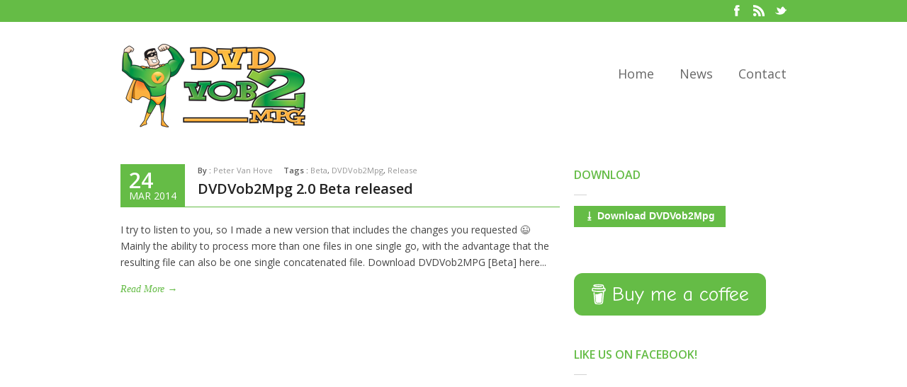

--- FILE ---
content_type: text/html; charset=UTF-8
request_url: https://www.dvdvobtompg.com/tag/release/
body_size: 42854
content:
<!DOCTYPE html>
<!--[if lt IE 7]><html class="no-js lt-ie9 lt-ie8 lt-ie7" lang="en-US"> <![endif]-->
<!--[if IE 7]><html class="no-js lt-ie9 lt-ie8" lang="en-US"> <![endif]-->
<!--[if IE 8]><html class="no-js lt-ie9" lang="en-US"> <![endif]-->
<!--[if gt IE 8]><!--> <html class="no-js" lang="en-US"> <!--<![endif]-->
<head>

	<!-- Basic Page Needs
  ================================================== -->
	<meta charset="UTF-8" />
    <meta name="wot-verification" content="8965e23aeb9c1f83b1b8"/> 
	<title>Release Archives - DVDVob2Mpg - DVDVob2Mpg</title>
	
	<meta name="msvalidate.01" content="D9A7EEF7E082CF396D862918700F1B11" />

	<!--[if lt IE 9]>
		<script src="http://html5shiv.googlecode.com/svn/trunk/html5.js"></script>
	<![endif]-->

	<!-- CSS
  ================================================== -->
	<link rel="stylesheet" href="https://www.dvdvobtompg.com/wp-content/themes/dvdvob2mpg/style.css" type="text/css" />
	
				<meta name="viewport" content="width=device-width, user-scalable=no">
		<link rel="stylesheet" href="https://www.dvdvobtompg.com/wp-content/themes/dvdvob2mpg/stylesheet/foundation-responsive.css">
		
	<!--[if IE 7]>
		<link rel="stylesheet" href="https://www.dvdvobtompg.com/wp-content/themes/dvdvob2mpg/stylesheet/ie7-style.css" /> 
	<![endif]-->	
	
	<link rel="shortcut icon" href="https://www.dvdvobtompg.com/wp-content/uploads/2013/10/favicon.ico" type="image/x-icon" /><meta name='robots' content='index, follow, max-image-preview:large, max-snippet:-1, max-video-preview:-1' />

	<!-- This site is optimized with the Yoast SEO plugin v26.5 - https://yoast.com/wordpress/plugins/seo/ -->
	<link rel="canonical" href="https://www.dvdvobtompg.com/tag/release/" />
	<meta property="og:locale" content="en_US" />
	<meta property="og:type" content="article" />
	<meta property="og:title" content="Release Archives - DVDVob2Mpg" />
	<meta property="og:url" content="https://www.dvdvobtompg.com/tag/release/" />
	<meta property="og:site_name" content="DVDVob2Mpg" />
	<script type="application/ld+json" class="yoast-schema-graph">{"@context":"https://schema.org","@graph":[{"@type":"CollectionPage","@id":"https://www.dvdvobtompg.com/tag/release/","url":"https://www.dvdvobtompg.com/tag/release/","name":"Release Archives - DVDVob2Mpg","isPartOf":{"@id":"https://www.dvdvobtompg.com/#website"},"inLanguage":"en-US"},{"@type":"WebSite","@id":"https://www.dvdvobtompg.com/#website","url":"https://www.dvdvobtompg.com/","name":"DVDVob2Mpg","description":"DVDVob2Mpg","publisher":{"@id":"https://www.dvdvobtompg.com/#organization"},"alternateName":"DVDVobToMpg","potentialAction":[{"@type":"SearchAction","target":{"@type":"EntryPoint","urlTemplate":"https://www.dvdvobtompg.com/?s={search_term_string}"},"query-input":{"@type":"PropertyValueSpecification","valueRequired":true,"valueName":"search_term_string"}}],"inLanguage":"en-US"},{"@type":"Organization","@id":"https://www.dvdvobtompg.com/#organization","name":"DVDVob2Mpg","alternateName":"Smart Projects","url":"https://www.dvdvobtompg.com/","logo":{"@type":"ImageObject","inLanguage":"en-US","@id":"https://www.dvdvobtompg.com/#/schema/logo/image/","url":"https://www.dvdvobtompg.com/wp-content/uploads/2013/10/dvdvob2mpg-logo.png","contentUrl":"https://www.dvdvobtompg.com/wp-content/uploads/2013/10/dvdvob2mpg-logo.png","width":262,"height":120,"caption":"DVDVob2Mpg"},"image":{"@id":"https://www.dvdvobtompg.com/#/schema/logo/image/"},"sameAs":["https://www.facebook.com/dvdvob2mpg","https://x.com/isobuster"]}]}</script>
	<!-- / Yoast SEO plugin. -->


<link rel='dns-prefetch' href='//fonts.googleapis.com' />
<link rel='dns-prefetch' href='//www.googletagmanager.com' />
<link rel='dns-prefetch' href='//pagead2.googlesyndication.com' />
<link rel="alternate" type="application/rss+xml" title="DVDVob2Mpg &raquo; Feed" href="https://www.dvdvobtompg.com/feed/" />
<link rel="alternate" type="application/rss+xml" title="DVDVob2Mpg &raquo; Comments Feed" href="https://www.dvdvobtompg.com/comments/feed/" />
<link rel="alternate" type="application/rss+xml" title="DVDVob2Mpg &raquo; Release Tag Feed" href="https://www.dvdvobtompg.com/tag/release/feed/" />
		<!-- This site uses the Google Analytics by MonsterInsights plugin v9.10.0 - Using Analytics tracking - https://www.monsterinsights.com/ -->
		<!-- Note: MonsterInsights is not currently configured on this site. The site owner needs to authenticate with Google Analytics in the MonsterInsights settings panel. -->
					<!-- No tracking code set -->
				<!-- / Google Analytics by MonsterInsights -->
		<style id='wp-img-auto-sizes-contain-inline-css' type='text/css'>
img:is([sizes=auto i],[sizes^="auto," i]){contain-intrinsic-size:3000px 1500px}
/*# sourceURL=wp-img-auto-sizes-contain-inline-css */
</style>
<link rel='stylesheet' id='style-custom-css' href='https://www.dvdvobtompg.com/wp-content/themes/dvdvob2mpg/style-custom.css?ver=6.9' type='text/css' media='all' />
<link rel='stylesheet' id='Google-Font-Droid+Serif-css' href='http://fonts.googleapis.com/css?family=Droid+Serif%3An%2Ci%2Cb%2Cbi&#038;subset=latin&#038;ver=6.9' type='text/css' media='all' />
<link rel='stylesheet' id='Google-Font-Open+Sans-css' href='http://fonts.googleapis.com/css?family=Open+Sans%3An%2Ci%2Cb%2Cbi&#038;subset=latin&#038;ver=6.9' type='text/css' media='all' />
<style id='wp-emoji-styles-inline-css' type='text/css'>

	img.wp-smiley, img.emoji {
		display: inline !important;
		border: none !important;
		box-shadow: none !important;
		height: 1em !important;
		width: 1em !important;
		margin: 0 0.07em !important;
		vertical-align: -0.1em !important;
		background: none !important;
		padding: 0 !important;
	}
/*# sourceURL=wp-emoji-styles-inline-css */
</style>
<style id='wp-block-library-inline-css' type='text/css'>
:root{--wp-block-synced-color:#7a00df;--wp-block-synced-color--rgb:122,0,223;--wp-bound-block-color:var(--wp-block-synced-color);--wp-editor-canvas-background:#ddd;--wp-admin-theme-color:#007cba;--wp-admin-theme-color--rgb:0,124,186;--wp-admin-theme-color-darker-10:#006ba1;--wp-admin-theme-color-darker-10--rgb:0,107,160.5;--wp-admin-theme-color-darker-20:#005a87;--wp-admin-theme-color-darker-20--rgb:0,90,135;--wp-admin-border-width-focus:2px}@media (min-resolution:192dpi){:root{--wp-admin-border-width-focus:1.5px}}.wp-element-button{cursor:pointer}:root .has-very-light-gray-background-color{background-color:#eee}:root .has-very-dark-gray-background-color{background-color:#313131}:root .has-very-light-gray-color{color:#eee}:root .has-very-dark-gray-color{color:#313131}:root .has-vivid-green-cyan-to-vivid-cyan-blue-gradient-background{background:linear-gradient(135deg,#00d084,#0693e3)}:root .has-purple-crush-gradient-background{background:linear-gradient(135deg,#34e2e4,#4721fb 50%,#ab1dfe)}:root .has-hazy-dawn-gradient-background{background:linear-gradient(135deg,#faaca8,#dad0ec)}:root .has-subdued-olive-gradient-background{background:linear-gradient(135deg,#fafae1,#67a671)}:root .has-atomic-cream-gradient-background{background:linear-gradient(135deg,#fdd79a,#004a59)}:root .has-nightshade-gradient-background{background:linear-gradient(135deg,#330968,#31cdcf)}:root .has-midnight-gradient-background{background:linear-gradient(135deg,#020381,#2874fc)}:root{--wp--preset--font-size--normal:16px;--wp--preset--font-size--huge:42px}.has-regular-font-size{font-size:1em}.has-larger-font-size{font-size:2.625em}.has-normal-font-size{font-size:var(--wp--preset--font-size--normal)}.has-huge-font-size{font-size:var(--wp--preset--font-size--huge)}.has-text-align-center{text-align:center}.has-text-align-left{text-align:left}.has-text-align-right{text-align:right}.has-fit-text{white-space:nowrap!important}#end-resizable-editor-section{display:none}.aligncenter{clear:both}.items-justified-left{justify-content:flex-start}.items-justified-center{justify-content:center}.items-justified-right{justify-content:flex-end}.items-justified-space-between{justify-content:space-between}.screen-reader-text{border:0;clip-path:inset(50%);height:1px;margin:-1px;overflow:hidden;padding:0;position:absolute;width:1px;word-wrap:normal!important}.screen-reader-text:focus{background-color:#ddd;clip-path:none;color:#444;display:block;font-size:1em;height:auto;left:5px;line-height:normal;padding:15px 23px 14px;text-decoration:none;top:5px;width:auto;z-index:100000}html :where(.has-border-color){border-style:solid}html :where([style*=border-top-color]){border-top-style:solid}html :where([style*=border-right-color]){border-right-style:solid}html :where([style*=border-bottom-color]){border-bottom-style:solid}html :where([style*=border-left-color]){border-left-style:solid}html :where([style*=border-width]){border-style:solid}html :where([style*=border-top-width]){border-top-style:solid}html :where([style*=border-right-width]){border-right-style:solid}html :where([style*=border-bottom-width]){border-bottom-style:solid}html :where([style*=border-left-width]){border-left-style:solid}html :where(img[class*=wp-image-]){height:auto;max-width:100%}:where(figure){margin:0 0 1em}html :where(.is-position-sticky){--wp-admin--admin-bar--position-offset:var(--wp-admin--admin-bar--height,0px)}@media screen and (max-width:600px){html :where(.is-position-sticky){--wp-admin--admin-bar--position-offset:0px}}

/*# sourceURL=wp-block-library-inline-css */
</style><style id='global-styles-inline-css' type='text/css'>
:root{--wp--preset--aspect-ratio--square: 1;--wp--preset--aspect-ratio--4-3: 4/3;--wp--preset--aspect-ratio--3-4: 3/4;--wp--preset--aspect-ratio--3-2: 3/2;--wp--preset--aspect-ratio--2-3: 2/3;--wp--preset--aspect-ratio--16-9: 16/9;--wp--preset--aspect-ratio--9-16: 9/16;--wp--preset--color--black: #000000;--wp--preset--color--cyan-bluish-gray: #abb8c3;--wp--preset--color--white: #ffffff;--wp--preset--color--pale-pink: #f78da7;--wp--preset--color--vivid-red: #cf2e2e;--wp--preset--color--luminous-vivid-orange: #ff6900;--wp--preset--color--luminous-vivid-amber: #fcb900;--wp--preset--color--light-green-cyan: #7bdcb5;--wp--preset--color--vivid-green-cyan: #00d084;--wp--preset--color--pale-cyan-blue: #8ed1fc;--wp--preset--color--vivid-cyan-blue: #0693e3;--wp--preset--color--vivid-purple: #9b51e0;--wp--preset--gradient--vivid-cyan-blue-to-vivid-purple: linear-gradient(135deg,rgb(6,147,227) 0%,rgb(155,81,224) 100%);--wp--preset--gradient--light-green-cyan-to-vivid-green-cyan: linear-gradient(135deg,rgb(122,220,180) 0%,rgb(0,208,130) 100%);--wp--preset--gradient--luminous-vivid-amber-to-luminous-vivid-orange: linear-gradient(135deg,rgb(252,185,0) 0%,rgb(255,105,0) 100%);--wp--preset--gradient--luminous-vivid-orange-to-vivid-red: linear-gradient(135deg,rgb(255,105,0) 0%,rgb(207,46,46) 100%);--wp--preset--gradient--very-light-gray-to-cyan-bluish-gray: linear-gradient(135deg,rgb(238,238,238) 0%,rgb(169,184,195) 100%);--wp--preset--gradient--cool-to-warm-spectrum: linear-gradient(135deg,rgb(74,234,220) 0%,rgb(151,120,209) 20%,rgb(207,42,186) 40%,rgb(238,44,130) 60%,rgb(251,105,98) 80%,rgb(254,248,76) 100%);--wp--preset--gradient--blush-light-purple: linear-gradient(135deg,rgb(255,206,236) 0%,rgb(152,150,240) 100%);--wp--preset--gradient--blush-bordeaux: linear-gradient(135deg,rgb(254,205,165) 0%,rgb(254,45,45) 50%,rgb(107,0,62) 100%);--wp--preset--gradient--luminous-dusk: linear-gradient(135deg,rgb(255,203,112) 0%,rgb(199,81,192) 50%,rgb(65,88,208) 100%);--wp--preset--gradient--pale-ocean: linear-gradient(135deg,rgb(255,245,203) 0%,rgb(182,227,212) 50%,rgb(51,167,181) 100%);--wp--preset--gradient--electric-grass: linear-gradient(135deg,rgb(202,248,128) 0%,rgb(113,206,126) 100%);--wp--preset--gradient--midnight: linear-gradient(135deg,rgb(2,3,129) 0%,rgb(40,116,252) 100%);--wp--preset--font-size--small: 13px;--wp--preset--font-size--medium: 20px;--wp--preset--font-size--large: 36px;--wp--preset--font-size--x-large: 42px;--wp--preset--spacing--20: 0.44rem;--wp--preset--spacing--30: 0.67rem;--wp--preset--spacing--40: 1rem;--wp--preset--spacing--50: 1.5rem;--wp--preset--spacing--60: 2.25rem;--wp--preset--spacing--70: 3.38rem;--wp--preset--spacing--80: 5.06rem;--wp--preset--shadow--natural: 6px 6px 9px rgba(0, 0, 0, 0.2);--wp--preset--shadow--deep: 12px 12px 50px rgba(0, 0, 0, 0.4);--wp--preset--shadow--sharp: 6px 6px 0px rgba(0, 0, 0, 0.2);--wp--preset--shadow--outlined: 6px 6px 0px -3px rgb(255, 255, 255), 6px 6px rgb(0, 0, 0);--wp--preset--shadow--crisp: 6px 6px 0px rgb(0, 0, 0);}:where(.is-layout-flex){gap: 0.5em;}:where(.is-layout-grid){gap: 0.5em;}body .is-layout-flex{display: flex;}.is-layout-flex{flex-wrap: wrap;align-items: center;}.is-layout-flex > :is(*, div){margin: 0;}body .is-layout-grid{display: grid;}.is-layout-grid > :is(*, div){margin: 0;}:where(.wp-block-columns.is-layout-flex){gap: 2em;}:where(.wp-block-columns.is-layout-grid){gap: 2em;}:where(.wp-block-post-template.is-layout-flex){gap: 1.25em;}:where(.wp-block-post-template.is-layout-grid){gap: 1.25em;}.has-black-color{color: var(--wp--preset--color--black) !important;}.has-cyan-bluish-gray-color{color: var(--wp--preset--color--cyan-bluish-gray) !important;}.has-white-color{color: var(--wp--preset--color--white) !important;}.has-pale-pink-color{color: var(--wp--preset--color--pale-pink) !important;}.has-vivid-red-color{color: var(--wp--preset--color--vivid-red) !important;}.has-luminous-vivid-orange-color{color: var(--wp--preset--color--luminous-vivid-orange) !important;}.has-luminous-vivid-amber-color{color: var(--wp--preset--color--luminous-vivid-amber) !important;}.has-light-green-cyan-color{color: var(--wp--preset--color--light-green-cyan) !important;}.has-vivid-green-cyan-color{color: var(--wp--preset--color--vivid-green-cyan) !important;}.has-pale-cyan-blue-color{color: var(--wp--preset--color--pale-cyan-blue) !important;}.has-vivid-cyan-blue-color{color: var(--wp--preset--color--vivid-cyan-blue) !important;}.has-vivid-purple-color{color: var(--wp--preset--color--vivid-purple) !important;}.has-black-background-color{background-color: var(--wp--preset--color--black) !important;}.has-cyan-bluish-gray-background-color{background-color: var(--wp--preset--color--cyan-bluish-gray) !important;}.has-white-background-color{background-color: var(--wp--preset--color--white) !important;}.has-pale-pink-background-color{background-color: var(--wp--preset--color--pale-pink) !important;}.has-vivid-red-background-color{background-color: var(--wp--preset--color--vivid-red) !important;}.has-luminous-vivid-orange-background-color{background-color: var(--wp--preset--color--luminous-vivid-orange) !important;}.has-luminous-vivid-amber-background-color{background-color: var(--wp--preset--color--luminous-vivid-amber) !important;}.has-light-green-cyan-background-color{background-color: var(--wp--preset--color--light-green-cyan) !important;}.has-vivid-green-cyan-background-color{background-color: var(--wp--preset--color--vivid-green-cyan) !important;}.has-pale-cyan-blue-background-color{background-color: var(--wp--preset--color--pale-cyan-blue) !important;}.has-vivid-cyan-blue-background-color{background-color: var(--wp--preset--color--vivid-cyan-blue) !important;}.has-vivid-purple-background-color{background-color: var(--wp--preset--color--vivid-purple) !important;}.has-black-border-color{border-color: var(--wp--preset--color--black) !important;}.has-cyan-bluish-gray-border-color{border-color: var(--wp--preset--color--cyan-bluish-gray) !important;}.has-white-border-color{border-color: var(--wp--preset--color--white) !important;}.has-pale-pink-border-color{border-color: var(--wp--preset--color--pale-pink) !important;}.has-vivid-red-border-color{border-color: var(--wp--preset--color--vivid-red) !important;}.has-luminous-vivid-orange-border-color{border-color: var(--wp--preset--color--luminous-vivid-orange) !important;}.has-luminous-vivid-amber-border-color{border-color: var(--wp--preset--color--luminous-vivid-amber) !important;}.has-light-green-cyan-border-color{border-color: var(--wp--preset--color--light-green-cyan) !important;}.has-vivid-green-cyan-border-color{border-color: var(--wp--preset--color--vivid-green-cyan) !important;}.has-pale-cyan-blue-border-color{border-color: var(--wp--preset--color--pale-cyan-blue) !important;}.has-vivid-cyan-blue-border-color{border-color: var(--wp--preset--color--vivid-cyan-blue) !important;}.has-vivid-purple-border-color{border-color: var(--wp--preset--color--vivid-purple) !important;}.has-vivid-cyan-blue-to-vivid-purple-gradient-background{background: var(--wp--preset--gradient--vivid-cyan-blue-to-vivid-purple) !important;}.has-light-green-cyan-to-vivid-green-cyan-gradient-background{background: var(--wp--preset--gradient--light-green-cyan-to-vivid-green-cyan) !important;}.has-luminous-vivid-amber-to-luminous-vivid-orange-gradient-background{background: var(--wp--preset--gradient--luminous-vivid-amber-to-luminous-vivid-orange) !important;}.has-luminous-vivid-orange-to-vivid-red-gradient-background{background: var(--wp--preset--gradient--luminous-vivid-orange-to-vivid-red) !important;}.has-very-light-gray-to-cyan-bluish-gray-gradient-background{background: var(--wp--preset--gradient--very-light-gray-to-cyan-bluish-gray) !important;}.has-cool-to-warm-spectrum-gradient-background{background: var(--wp--preset--gradient--cool-to-warm-spectrum) !important;}.has-blush-light-purple-gradient-background{background: var(--wp--preset--gradient--blush-light-purple) !important;}.has-blush-bordeaux-gradient-background{background: var(--wp--preset--gradient--blush-bordeaux) !important;}.has-luminous-dusk-gradient-background{background: var(--wp--preset--gradient--luminous-dusk) !important;}.has-pale-ocean-gradient-background{background: var(--wp--preset--gradient--pale-ocean) !important;}.has-electric-grass-gradient-background{background: var(--wp--preset--gradient--electric-grass) !important;}.has-midnight-gradient-background{background: var(--wp--preset--gradient--midnight) !important;}.has-small-font-size{font-size: var(--wp--preset--font-size--small) !important;}.has-medium-font-size{font-size: var(--wp--preset--font-size--medium) !important;}.has-large-font-size{font-size: var(--wp--preset--font-size--large) !important;}.has-x-large-font-size{font-size: var(--wp--preset--font-size--x-large) !important;}
/*# sourceURL=global-styles-inline-css */
</style>

<style id='classic-theme-styles-inline-css' type='text/css'>
/*! This file is auto-generated */
.wp-block-button__link{color:#fff;background-color:#32373c;border-radius:9999px;box-shadow:none;text-decoration:none;padding:calc(.667em + 2px) calc(1.333em + 2px);font-size:1.125em}.wp-block-file__button{background:#32373c;color:#fff;text-decoration:none}
/*# sourceURL=/wp-includes/css/classic-themes.min.css */
</style>
<link rel='stylesheet' id='contact-form-7-css' href='https://www.dvdvobtompg.com/wp-content/plugins/contact-form-7/includes/css/styles.css?ver=6.1.4' type='text/css' media='all' />
<link rel='stylesheet' id='layerslider_css-css' href='https://www.dvdvobtompg.com/wp-content/themes/dvdvob2mpg/include/plugin/layerslider/css/layerslider.css?ver=4.6.0' type='text/css' media='all' />
<link rel='stylesheet' id='superfish-css' href='https://www.dvdvobtompg.com/wp-content/themes/dvdvob2mpg/stylesheet/superfish.css?ver=6.9' type='text/css' media='all' />
<link rel='stylesheet' id='fancybox-css' href='https://www.dvdvobtompg.com/wp-content/themes/dvdvob2mpg/stylesheet/fancybox.css?ver=6.9' type='text/css' media='all' />
<link rel='stylesheet' id='fancybox-thumbs-css' href='https://www.dvdvobtompg.com/wp-content/themes/dvdvob2mpg/stylesheet/jquery.fancybox-thumbs.css?ver=6.9' type='text/css' media='all' />
<link rel='stylesheet' id='flex-slider-css' href='https://www.dvdvobtompg.com/wp-content/themes/dvdvob2mpg/stylesheet/flexslider.css?ver=6.9' type='text/css' media='all' />
<script type="text/javascript" src="https://www.dvdvobtompg.com/wp-includes/js/jquery/jquery.min.js?ver=3.7.1" id="jquery-core-js"></script>
<script type="text/javascript" src="https://www.dvdvobtompg.com/wp-includes/js/jquery/jquery-migrate.min.js?ver=3.4.1" id="jquery-migrate-js"></script>
<script type="text/javascript" src="https://www.dvdvobtompg.com/wp-content/themes/dvdvob2mpg/include/plugin/layerslider/js/layerslider.kreaturamedia.jquery.js?ver=4.6.0" id="layerslider_js-js"></script>
<script type="text/javascript" src="https://www.dvdvobtompg.com/wp-content/themes/dvdvob2mpg/include/plugin/layerslider/js/jquery-easing-1.3.js?ver=1.3.0" id="jquery_easing-js"></script>
<script type="text/javascript" src="https://www.dvdvobtompg.com/wp-content/themes/dvdvob2mpg/include/plugin/layerslider/js/jquerytransit.js?ver=0.9.9" id="transit-js"></script>
<script type="text/javascript" src="https://www.dvdvobtompg.com/wp-content/themes/dvdvob2mpg/include/plugin/layerslider/js/layerslider.transitions.js?ver=4.6.0" id="layerslider_transitions-js"></script>
<script type="text/javascript" src="https://www.dvdvobtompg.com/wp-content/themes/dvdvob2mpg/javascript/jquery.fitvids.js?ver=1.0" id="fitvids-js"></script>
<link rel="https://api.w.org/" href="https://www.dvdvobtompg.com/wp-json/" /><link rel="alternate" title="JSON" type="application/json" href="https://www.dvdvobtompg.com/wp-json/wp/v2/tags/20" /><link rel="EditURI" type="application/rsd+xml" title="RSD" href="https://www.dvdvobtompg.com/xmlrpc.php?rsd" />
<meta name="generator" content="WordPress 6.9" />
<meta name="generator" content="Site Kit by Google 1.167.0" />	
<!--[if lt IE 9]>
<style type="text/css">
	div.shortcode-dropcap.circle,
	div.anythingSlider .anythingControls ul a, .flex-control-nav li a, 
	.nivo-controlNav a, .ls-bottom-slidebuttons a, .blog-date-wrapper{
		z-index: 1000;
		position: relative;
		behavior: url(https://www.dvdvobtompg.com/wp-content/themes/dvdvob2mpg/stylesheet/ie-fix/PIE.php);
	}
	div.top-search-wrapper .search-text{ width: 185px; }
	div.top-search-wrapper .search-text input{ float: right; }
	span.hover-link, span.hover-video, span.hover-zoom{ display: none !important; }
	div.logo-right-text-content { width: 400px !important; }
</style>
<![endif]-->

<!-- Google AdSense meta tags added by Site Kit -->
<meta name="google-adsense-platform-account" content="ca-host-pub-2644536267352236">
<meta name="google-adsense-platform-domain" content="sitekit.withgoogle.com">
<!-- End Google AdSense meta tags added by Site Kit -->

<!-- Google AdSense snippet added by Site Kit -->
<script type="text/javascript" async="async" src="https://pagead2.googlesyndication.com/pagead/js/adsbygoogle.js?client=ca-pub-8284964903038795&amp;host=ca-host-pub-2644536267352236" crossorigin="anonymous"></script>

<!-- End Google AdSense snippet added by Site Kit -->
<link rel="icon" href="https://www.dvdvobtompg.com/wp-content/uploads/2024/07/cropped-PNG-32x32.png" sizes="32x32" />
<link rel="icon" href="https://www.dvdvobtompg.com/wp-content/uploads/2024/07/cropped-PNG-192x192.png" sizes="192x192" />
<link rel="apple-touch-icon" href="https://www.dvdvobtompg.com/wp-content/uploads/2024/07/cropped-PNG-180x180.png" />
<meta name="msapplication-TileImage" content="https://www.dvdvobtompg.com/wp-content/uploads/2024/07/cropped-PNG-270x270.png" />
	
</head>
<body class="archive tag tag-release tag-20 wp-theme-dvdvob2mpg">
<div class="body-outer-wrapper">
	<div class="body-wrapper boxed-style">
		
		<div class="top-navigation-wrapper boxed-style">
			<div class="top-navigation container">
								
				<div class="top-navigation-right">
					<!-- Get Social Icons -->
					<div id="gdl-social-icon" class="social-wrapper">
						<div class="social-icon-wrapper">
							<div class="social-icon"><a target="_blank" href="https://www.facebook.com/dvdvob2mpg"><img src="https://www.dvdvobtompg.com/wp-content/themes/dvdvob2mpg/images/icon/light/social-icon/facebook.png" alt="facebook"/></a></div><div class="social-icon"><a target="_blank" href="/rss"><img src="https://www.dvdvobtompg.com/wp-content/themes/dvdvob2mpg/images/icon/light/social-icon/rss.png" alt="rss"/></a></div><div class="social-icon"><a target="_blank" href="https://twitter.com/IsoBuster"><img src="https://www.dvdvobtompg.com/wp-content/themes/dvdvob2mpg/images/icon/light/social-icon/twitter.png" alt="twitter"/></a></div>						</div> <!-- social icon wrapper -->
					</div> <!-- social wrapper -->	

				</div> <!-- top navigation right -->
				
				<div class="clear"></div>
			</div> <!-- top navigation container -->		
		</div>
		<div class="header-outer-wrapper">
			<div class="header-wrapper container main">
					
				<!-- Get Logo -->
				<div class="logo-wrapper">
					<a class="custom-logo" href="https://www.dvdvobtompg.com">Convert DVD Vob files and VRO files to Mpg / Mpeg</a>				</div>

				<!-- Navigation -->
				<div class="navigation-wrapper"><div id="main-superfish-wrapper" class="menu-wrapper"><ul id="menu-main-menu" class="sf-menu"><li id="menu-item-12" class="menu-item menu-item-type-custom menu-item-object-custom menu-item-home menu-item-12"><a href="https://www.dvdvobtompg.com">Home</a></li>
<li id="menu-item-16" class="menu-item menu-item-type-post_type menu-item-object-page menu-item-16"><a href="https://www.dvdvobtompg.com/news/">News</a></li>
<li id="menu-item-11" class="menu-item menu-item-type-post_type menu-item-object-page menu-item-11"><a href="https://www.dvdvobtompg.com/contact/">Contact</a></li>
</ul></div></div><div class="clear"></div><div class="responsive-menu-wrapper"><select id="menu-main-menu-1" class="menu dropdown-menu"><option value="" class="blank">&#8212; Main Menu &#8212;</option><option class="menu-item menu-item-type-custom menu-item-object-custom menu-item-home menu-item-12 menu-item-depth-0" value="https://www.dvdvobtompg.com">Home</option>
<option class="menu-item menu-item-type-post_type menu-item-object-page menu-item-16 menu-item-depth-0" value="https://www.dvdvobtompg.com/news/">News</option>
<option class="menu-item menu-item-type-post_type menu-item-object-page menu-item-11 menu-item-depth-0" value="https://www.dvdvobtompg.com/contact/">Contact</option>
</select></div>				
			</div> <!-- header wrapper container -->
		</div> <!-- header outer wrapper -->
				<div class="content-wrapper container main">		<div class="page-wrapper archive-page single-sidebar right-sidebar">
		<div class="row gdl-page-row-wrapper"><div class="gdl-page-left mb0 eight columns"><div class="row"><div class="gdl-page-item mb0 pb20 twelve columns"><div id="blog-item-holder" class="blog-item-holder"><div class="gdl-blog-modern"><div class="blog-content-wrapper"><div class="blog-modern-head"><div class="blog-date-wrapper"><div class="blog-date-value">24</div><div class="blog-month-value">Mar 2014</div></div><div class="blog-title-wrapper"><div class="blog-info-wrapper"><div class="blog-author"><span class="blog-info-head">By : </span><a href="https://www.dvdvobtompg.com/author/peter-van-hove/" title="Posts by Peter Van Hove" rel="author">Peter Van Hove</a></div><div class="blog-comment"><span class="blog-info-head">Comments : </span><a href="https://www.dvdvobtompg.com/dvdvob2mpg-20-beta-released/#comments">2</a></div><div class="blog-tag"><span class="blog-info-head">Tags : </span><a href="https://www.dvdvobtompg.com/tag/beta/" rel="tag">Beta</a>, <a href="https://www.dvdvobtompg.com/tag/dvdvob2mpg/" rel="tag">DVDVob2Mpg</a>, <a href="https://www.dvdvobtompg.com/tag/release/" rel="tag">Release</a></div><div class="clear"></div></div><h2 class="blog-title"><a href="https://www.dvdvobtompg.com/dvdvob2mpg-20-beta-released/">DVDVob2Mpg 2.0 Beta released</a></h2></div><div class="clear"></div></div><div class="blog-context-wrapper"><div class="blog-content">I try to listen to you, so I made a new version that includes the changes you requested 😉 Mainly the ability to process more than one files in one single go, with the advantage that the resulting file can also be one single concatenated file. Download DVDVob2MPG [Beta] here... <a class="blog-continue-reading" href="https://www.dvdvobtompg.com/dvdvob2mpg-20-beta-released/"> Read More →</a></div></div></div></div></div><div class="clear"></div></div><div class="clear"></div></div></div><div class='four columns mb0 gdl-right-sidebar'><div class='gdl-sidebar-wrapper'><div class='sidebar-wrapper'><div class="custom-sidebar"><h3 class="custom-sidebar-title">Download</h3><div class="custom-sidebar-gimmick"></div>			<div class="textwidget"><a href="https://www.dvdvobtompg.com/download/DVDVob2Mpg.exe" target="_self" class="gdl-button medium" style="color:#ffffff; background-color:#65BC46; "><span class="comment-copy"><code></code></span><span class="comment-copy">⭳</span> Download DVDVob2Mpg</a>
</div>
		</div><div class="custom-sidebar"><script type="text/javascript" src="https://cdnjs.buymeacoffee.com/1.0.0/button.prod.min.js" data-name="bmc-button" data-slug="isobuster" data-color="#65BC46" data-emoji="☕"  data-font="Comic" data-text="Buy me a coffee" data-outline-color="#ffffff" data-font-color="#ffffff" data-coffee-color="#ffffff" ></script></div><div class="custom-sidebar"><h3 class="custom-sidebar-title">Like us on Facebook!</h3><div class="custom-sidebar-gimmick"></div><div id="likeboxwrap" style="width:290px; height:253px; background: #; border:1px solid #; overflow:hidden;"><div id="likebox-frame"><iframe src="//www.facebook.com/plugins/page.php?href=https%3A%2F%2Fwww.facebook.com%2FDVDVob2Mpg&tabs=&amp;width=292&amp;height=255&amp;small_header=false&amp;adapt_container_width=true&amp;hide_cover=false&amp;show_facepile=true&amp;show_border=false&amp;header=false" scrolling="no" frameborder="0" style="border:none; overflow:hidden; width:292px; height:255px; margin:-1px;" allowTransparency="true"></iframe></div></div></div><div class="custom-sidebar"><h3 class="custom-sidebar-title">Tags</h3><div class="custom-sidebar-gimmick"></div><div class="tagcloud"><a href="https://www.dvdvobtompg.com/tag/alternative-download/" class="tag-cloud-link tag-link-31 tag-link-position-1" style="font-size: 8pt;" aria-label="Alternative download (1 item)">Alternative download</a>
<a href="https://www.dvdvobtompg.com/tag/asp/" class="tag-cloud-link tag-link-12 tag-link-position-2" style="font-size: 8pt;" aria-label="ASP (1 item)">ASP</a>
<a href="https://www.dvdvobtompg.com/tag/batch-commands/" class="tag-cloud-link tag-link-18 tag-link-position-3" style="font-size: 8pt;" aria-label="batch commands (1 item)">batch commands</a>
<a href="https://www.dvdvobtompg.com/tag/beta/" class="tag-cloud-link tag-link-19 tag-link-position-4" style="font-size: 8pt;" aria-label="Beta (1 item)">Beta</a>
<a href="https://www.dvdvobtompg.com/tag/command-line-parameters/" class="tag-cloud-link tag-link-17 tag-link-position-5" style="font-size: 8pt;" aria-label="Command line parameters (1 item)">Command line parameters</a>
<a href="https://www.dvdvobtompg.com/tag/download-dvdvob2mpg/" class="tag-cloud-link tag-link-30 tag-link-position-6" style="font-size: 13.25pt;" aria-label="Download DVDVob2Mpg (2 items)">Download DVDVob2Mpg</a>
<a href="https://www.dvdvobtompg.com/tag/dvdvob2mpg/" class="tag-cloud-link tag-link-24 tag-link-position-7" style="font-size: 22pt;" aria-label="DVDVob2Mpg (5 items)">DVDVob2Mpg</a>
<a href="https://www.dvdvobtompg.com/tag/dvdvob2mpg-released/" class="tag-cloud-link tag-link-29 tag-link-position-8" style="font-size: 8pt;" aria-label="DVDVob2Mpg Released (1 item)">DVDVob2Mpg Released</a>
<a href="https://www.dvdvobtompg.com/tag/isobuster/" class="tag-cloud-link tag-link-25 tag-link-position-9" style="font-size: 13.25pt;" aria-label="IsoBuster (2 items)">IsoBuster</a>
<a href="https://www.dvdvobtompg.com/tag/movie/" class="tag-cloud-link tag-link-8 tag-link-position-10" style="font-size: 8pt;" aria-label="Movie (1 item)">Movie</a>
<a href="https://www.dvdvobtompg.com/tag/mpg/" class="tag-cloud-link tag-link-22 tag-link-position-11" style="font-size: 8pt;" aria-label="Mpg (1 item)">Mpg</a>
<a href="https://www.dvdvobtompg.com/tag/pad/" class="tag-cloud-link tag-link-11 tag-link-position-12" style="font-size: 8pt;" aria-label="PAD (1 item)">PAD</a>
<a href="https://www.dvdvobtompg.com/tag/release/" class="tag-cloud-link tag-link-20 tag-link-position-13" style="font-size: 8pt;" aria-label="Release (1 item)">Release</a>
<a href="https://www.dvdvobtompg.com/tag/video/" class="tag-cloud-link tag-link-9 tag-link-position-14" style="font-size: 13.25pt;" aria-label="Video (2 items)">Video</a>
<a href="https://www.dvdvobtompg.com/tag/vob2mpg/" class="tag-cloud-link tag-link-6 tag-link-position-15" style="font-size: 19.666666666667pt;" aria-label="Vob2Mpg (4 items)">Vob2Mpg</a>
<a href="https://www.dvdvobtompg.com/tag/vob-to-mpg/" class="tag-cloud-link tag-link-4 tag-link-position-16" style="font-size: 8pt;" aria-label="Vob to Mpg (1 item)">Vob to Mpg</a>
<a href="https://www.dvdvobtompg.com/tag/vro-to-mpg/" class="tag-cloud-link tag-link-5 tag-link-position-17" style="font-size: 8pt;" aria-label="VRO to Mpg (1 item)">VRO to Mpg</a>
<a href="https://www.dvdvobtompg.com/tag/website/" class="tag-cloud-link tag-link-10 tag-link-position-18" style="font-size: 8pt;" aria-label="website (1 item)">website</a>
<a href="https://www.dvdvobtompg.com/tag/windows8/" class="tag-cloud-link tag-link-21 tag-link-position-19" style="font-size: 8pt;" aria-label="Windows8 (1 item)">Windows8</a>
<a href="https://www.dvdvobtompg.com/tag/wmp/" class="tag-cloud-link tag-link-23 tag-link-position-20" style="font-size: 8pt;" aria-label="WMP (1 item)">WMP</a>
<a href="https://www.dvdvobtompg.com/tag/youtube/" class="tag-cloud-link tag-link-7 tag-link-position-21" style="font-size: 8pt;" aria-label="Youtube (1 item)">Youtube</a></div>
</div></div></div></div><div class="clear"></div></div>		<div class="clear"></div>
	</div> <!-- page wrapper -->
		</div> <!-- content wrapper -->
		<div class="footer-top-bar boxed-style"></div>
		<div class="footer-wrapper boxed-style">

		<!-- Get Footer Widget -->
				
		<!-- Get Copyright Text -->
							<div class="copyright-outer-wrapper boxed-style">
				<div class="container copyright-container">
					<div class="copyright-wrapper">
						<div class="copyright-left">
							                            Copyright 2015 <a href="http://www.dvdvobtompg.com">DVDVob2Mpg</a>. All rights reserved. Website by <a href="http://www.dvdvobtompg.com/dvdvob2mpg-website-1-0/">WebKrunch</a>.
						</div> 
						<div class="copyright-right">
							View the <a href="/dvdvob2mpg.xml" target="_blank">Pad File</a>.						</div> 
						<div class="clear"></div>
					</div>
				</div>
			</div>
				</div><!-- footer wrapper -->
	</div> <!-- body wrapper -->
</div> <!-- body outer wrapper -->
	
<script type="speculationrules">
{"prefetch":[{"source":"document","where":{"and":[{"href_matches":"/*"},{"not":{"href_matches":["/wp-*.php","/wp-admin/*","/wp-content/uploads/*","/wp-content/*","/wp-content/plugins/*","/wp-content/themes/dvdvob2mpg/*","/*\\?(.+)"]}},{"not":{"selector_matches":"a[rel~=\"nofollow\"]"}},{"not":{"selector_matches":".no-prefetch, .no-prefetch a"}}]},"eagerness":"conservative"}]}
</script>
<script type="text/javascript">jQuery(document).ready(function(){});</script>	<script>
		var getElementsByClassName=function(a,b,c){if(document.getElementsByClassName){getElementsByClassName=function(a,b,c){c=c||document;var d=c.getElementsByClassName(a),e=b?new RegExp("\\b"+b+"\\b","i"):null,f=[],g;for(var h=0,i=d.length;h<i;h+=1){g=d[h];if(!e||e.test(g.nodeName)){f.push(g)}}return f}}else if(document.evaluate){getElementsByClassName=function(a,b,c){b=b||"*";c=c||document;var d=a.split(" "),e="",f="http://www.w3.org/1999/xhtml",g=document.documentElement.namespaceURI===f?f:null,h=[],i,j;for(var k=0,l=d.length;k<l;k+=1){e+="[contains(concat(' ', @class, ' '), ' "+d[k]+" ')]"}try{i=document.evaluate(".//"+b+e,c,g,0,null)}catch(m){i=document.evaluate(".//"+b+e,c,null,0,null)}while(j=i.iterateNext()){h.push(j)}return h}}else{getElementsByClassName=function(a,b,c){b=b||"*";c=c||document;var d=a.split(" "),e=[],f=b==="*"&&c.all?c.all:c.getElementsByTagName(b),g,h=[],i;for(var j=0,k=d.length;j<k;j+=1){e.push(new RegExp("(^|\\s)"+d[j]+"(\\s|$)"))}for(var l=0,m=f.length;l<m;l+=1){g=f[l];i=false;for(var n=0,o=e.length;n<o;n+=1){i=e[n].test(g.className);if(!i){break}}if(i){h.push(g)}}return h}}return getElementsByClassName(a,b,c)},
			dropdowns = getElementsByClassName( 'dropdown-menu' );
		for ( i=0; i<dropdowns.length; i++ )
			dropdowns[i].onchange = function(){ if ( this.value != '' ) window.location.href = this.value; }
	</script>
	<script type="text/javascript" src="https://www.dvdvobtompg.com/wp-includes/js/dist/hooks.min.js?ver=dd5603f07f9220ed27f1" id="wp-hooks-js"></script>
<script type="text/javascript" src="https://www.dvdvobtompg.com/wp-includes/js/dist/i18n.min.js?ver=c26c3dc7bed366793375" id="wp-i18n-js"></script>
<script type="text/javascript" id="wp-i18n-js-after">
/* <![CDATA[ */
wp.i18n.setLocaleData( { 'text direction\u0004ltr': [ 'ltr' ] } );
//# sourceURL=wp-i18n-js-after
/* ]]> */
</script>
<script type="text/javascript" src="https://www.dvdvobtompg.com/wp-content/plugins/contact-form-7/includes/swv/js/index.js?ver=6.1.4" id="swv-js"></script>
<script type="text/javascript" id="contact-form-7-js-before">
/* <![CDATA[ */
var wpcf7 = {
    "api": {
        "root": "https:\/\/www.dvdvobtompg.com\/wp-json\/",
        "namespace": "contact-form-7\/v1"
    }
};
//# sourceURL=contact-form-7-js-before
/* ]]> */
</script>
<script type="text/javascript" src="https://www.dvdvobtompg.com/wp-content/plugins/contact-form-7/includes/js/index.js?ver=6.1.4" id="contact-form-7-js"></script>
<script type="text/javascript" src="https://www.dvdvobtompg.com/wp-content/themes/dvdvob2mpg/javascript/superfish.js?ver=1.0" id="superfish-js"></script>
<script type="text/javascript" src="https://www.dvdvobtompg.com/wp-content/themes/dvdvob2mpg/javascript/supersub.js?ver=1.0" id="supersub-js"></script>
<script type="text/javascript" src="https://www.dvdvobtompg.com/wp-content/themes/dvdvob2mpg/javascript/hoverIntent.js?ver=1.0" id="hover-intent-js"></script>
<script type="text/javascript" src="https://www.dvdvobtompg.com/wp-content/themes/dvdvob2mpg/javascript/jquery.easing.js?ver=1.0" id="easing-js"></script>
<script type="text/javascript" id="fancybox-js-extra">
/* <![CDATA[ */
var ATTR = {"enable":"enable","width":"80","height":"45"};
//# sourceURL=fancybox-js-extra
/* ]]> */
</script>
<script type="text/javascript" src="https://www.dvdvobtompg.com/wp-content/themes/dvdvob2mpg/javascript/jquery.fancybox.js?ver=1.0" id="fancybox-js"></script>
<script type="text/javascript" src="https://www.dvdvobtompg.com/wp-content/themes/dvdvob2mpg/javascript/jquery.fancybox-media.js?ver=1.0" id="fancybox-media-js"></script>
<script type="text/javascript" src="https://www.dvdvobtompg.com/wp-content/themes/dvdvob2mpg/javascript/jquery.fancybox-thumbs.js?ver=1.0" id="fancybox-thumbs-js"></script>
<script type="text/javascript" src="https://www.dvdvobtompg.com/wp-content/themes/dvdvob2mpg/javascript/gdl-scripts.js?ver=1.0" id="gdl-scripts-js"></script>
<script type="text/javascript" id="flex-slider-js-extra">
/* <![CDATA[ */
var FLEX = {"animation":"fade","pauseOnHover":"enable","controlNav":"enable","directionNav":"enable","animationSpeed":"600","slideshowSpeed":"12000","pauseOnAction":"disable","thumbnail_width":"75","thumbnail_height":"50","controlsContainer":".flexslider"};
//# sourceURL=flex-slider-js-extra
/* ]]> */
</script>
<script type="text/javascript" src="https://www.dvdvobtompg.com/wp-content/themes/dvdvob2mpg/javascript/jquery.flexslider.js?ver=1.0" id="flex-slider-js"></script>
<script id="wp-emoji-settings" type="application/json">
{"baseUrl":"https://s.w.org/images/core/emoji/17.0.2/72x72/","ext":".png","svgUrl":"https://s.w.org/images/core/emoji/17.0.2/svg/","svgExt":".svg","source":{"concatemoji":"https://www.dvdvobtompg.com/wp-includes/js/wp-emoji-release.min.js?ver=6.9"}}
</script>
<script type="module">
/* <![CDATA[ */
/*! This file is auto-generated */
const a=JSON.parse(document.getElementById("wp-emoji-settings").textContent),o=(window._wpemojiSettings=a,"wpEmojiSettingsSupports"),s=["flag","emoji"];function i(e){try{var t={supportTests:e,timestamp:(new Date).valueOf()};sessionStorage.setItem(o,JSON.stringify(t))}catch(e){}}function c(e,t,n){e.clearRect(0,0,e.canvas.width,e.canvas.height),e.fillText(t,0,0);t=new Uint32Array(e.getImageData(0,0,e.canvas.width,e.canvas.height).data);e.clearRect(0,0,e.canvas.width,e.canvas.height),e.fillText(n,0,0);const a=new Uint32Array(e.getImageData(0,0,e.canvas.width,e.canvas.height).data);return t.every((e,t)=>e===a[t])}function p(e,t){e.clearRect(0,0,e.canvas.width,e.canvas.height),e.fillText(t,0,0);var n=e.getImageData(16,16,1,1);for(let e=0;e<n.data.length;e++)if(0!==n.data[e])return!1;return!0}function u(e,t,n,a){switch(t){case"flag":return n(e,"\ud83c\udff3\ufe0f\u200d\u26a7\ufe0f","\ud83c\udff3\ufe0f\u200b\u26a7\ufe0f")?!1:!n(e,"\ud83c\udde8\ud83c\uddf6","\ud83c\udde8\u200b\ud83c\uddf6")&&!n(e,"\ud83c\udff4\udb40\udc67\udb40\udc62\udb40\udc65\udb40\udc6e\udb40\udc67\udb40\udc7f","\ud83c\udff4\u200b\udb40\udc67\u200b\udb40\udc62\u200b\udb40\udc65\u200b\udb40\udc6e\u200b\udb40\udc67\u200b\udb40\udc7f");case"emoji":return!a(e,"\ud83e\u1fac8")}return!1}function f(e,t,n,a){let r;const o=(r="undefined"!=typeof WorkerGlobalScope&&self instanceof WorkerGlobalScope?new OffscreenCanvas(300,150):document.createElement("canvas")).getContext("2d",{willReadFrequently:!0}),s=(o.textBaseline="top",o.font="600 32px Arial",{});return e.forEach(e=>{s[e]=t(o,e,n,a)}),s}function r(e){var t=document.createElement("script");t.src=e,t.defer=!0,document.head.appendChild(t)}a.supports={everything:!0,everythingExceptFlag:!0},new Promise(t=>{let n=function(){try{var e=JSON.parse(sessionStorage.getItem(o));if("object"==typeof e&&"number"==typeof e.timestamp&&(new Date).valueOf()<e.timestamp+604800&&"object"==typeof e.supportTests)return e.supportTests}catch(e){}return null}();if(!n){if("undefined"!=typeof Worker&&"undefined"!=typeof OffscreenCanvas&&"undefined"!=typeof URL&&URL.createObjectURL&&"undefined"!=typeof Blob)try{var e="postMessage("+f.toString()+"("+[JSON.stringify(s),u.toString(),c.toString(),p.toString()].join(",")+"));",a=new Blob([e],{type:"text/javascript"});const r=new Worker(URL.createObjectURL(a),{name:"wpTestEmojiSupports"});return void(r.onmessage=e=>{i(n=e.data),r.terminate(),t(n)})}catch(e){}i(n=f(s,u,c,p))}t(n)}).then(e=>{for(const n in e)a.supports[n]=e[n],a.supports.everything=a.supports.everything&&a.supports[n],"flag"!==n&&(a.supports.everythingExceptFlag=a.supports.everythingExceptFlag&&a.supports[n]);var t;a.supports.everythingExceptFlag=a.supports.everythingExceptFlag&&!a.supports.flag,a.supports.everything||((t=a.source||{}).concatemoji?r(t.concatemoji):t.wpemoji&&t.twemoji&&(r(t.twemoji),r(t.wpemoji)))});
//# sourceURL=https://www.dvdvobtompg.com/wp-includes/js/wp-emoji-loader.min.js
/* ]]> */
</script>

</body>
</html>

--- FILE ---
content_type: text/html; charset=utf-8
request_url: https://www.google.com/recaptcha/api2/aframe
body_size: 268
content:
<!DOCTYPE HTML><html><head><meta http-equiv="content-type" content="text/html; charset=UTF-8"></head><body><script nonce="7YOzcd5G0w3wERje-zZpeQ">/** Anti-fraud and anti-abuse applications only. See google.com/recaptcha */ try{var clients={'sodar':'https://pagead2.googlesyndication.com/pagead/sodar?'};window.addEventListener("message",function(a){try{if(a.source===window.parent){var b=JSON.parse(a.data);var c=clients[b['id']];if(c){var d=document.createElement('img');d.src=c+b['params']+'&rc='+(localStorage.getItem("rc::a")?sessionStorage.getItem("rc::b"):"");window.document.body.appendChild(d);sessionStorage.setItem("rc::e",parseInt(sessionStorage.getItem("rc::e")||0)+1);localStorage.setItem("rc::h",'1764810576087');}}}catch(b){}});window.parent.postMessage("_grecaptcha_ready", "*");}catch(b){}</script></body></html>

--- FILE ---
content_type: text/css
request_url: https://www.dvdvobtompg.com/wp-content/themes/dvdvob2mpg/style-custom.css?ver=6.9
body_size: 15739
content:
.top-navigation-wrapper{ background-color: #65bc46; } 
.top-navigation-wrapper, .top-navigation-wrapper a{ color: #ffffff; } 
.sf-menu li a{ color: #686868; } 
.sf-menu li a:hover{ color: #adadad; } 
.sf-menu li.current-menu-ancestor a, .sf-menu li.current-menu-item a{ color: #686868; } 
ul.sf-menu li.current-menu-ancestor a, ul.sf-menu li.current-menu-item a, ul.sf-menu li a:hover{ border-left-color: #65bc46; } 
.sf-menu li li{ background-color: #f7f7f7; } 
.sf-menu ul, .sf-menu ul li{ border-color: #e5e5e5; } 
.sf-menu li li a, .sf-menu li.current-menu-item li a, .sf-menu li.current-menu-ancestor li a, .sf-menu li li.current-menu-item li a, .sf-menu li li.current-menu-ancestor li a{ color: #7a7a7a; } 
.sf-menu li li a:hover, .sf-menu li li.current-menu-item li a:hover, .sf-menu li li.current-menu-ancestor li a:hover{ color: #383838; } 
.sf-menu li li.current-menu-item a, .sf-menu li li.current-menu-ancestor a, .sf-menu li li.current-menu-ancestor li.current-menu-item a{ color: #383838; } 
div.page-header-wrapper{ background-color: #f6f6f6; } 
div.page-header-wrapper{ border-color: #65bc46; } 
h1.page-header-title{ color: #333333; } 
span.page-header-caption{ color: #a8a8a8; } 
h1, h2, h3, h4, h5, h6{ color: #333333; } 
body{ color: #444444; } 
html{ background-color: #ffffff; } 
a{ color: #65bc46; } 
a:hover{ color: #99eb7b; } 
::selection, ::-moz-selection{ color: #ffffff; } 
::selection, ::-moz-selection{ background-color: #4f4f4f; } 
.sidebar-wrapper a{ color: #3d3d3d; } 
.sidebar-wrapper a:hover{ color: #d1d1d1; } 
.custom-sidebar-title, .custom-sidebar-title a{ color: #65bc46; } 
div.custom-sidebar-gimmick{ border-color: #d3d3d3; } 
.sidebar-wrapper .recent-post-widget-info, .sidebar-wrapper #twitter_update_list{ color: #aaaaaa; } 
div.recent-port-widget .recent-port-widget-thumbnail, div.recent-post-widget .recent-post-widget-thumbnail, div.custom-sidebar .flickr_badge_image{ background-color: #eeeeee; } 
.tagcloud a{ background-color: #f5f5f5; } 
div.footer-top-bar{ background-color: #65bc46; } 
.footer-wrapper a{ color: #8c8c8c; } 
.footer-wrapper a:hover{ color: #e6e6e6; } 
.footer-wrapper .custom-sidebar-title, .footer-wrapper .custom-sidebar-title a{ color: #ececec; } 
.footer-wrapper, .footer-wrapper table th{ color: #bababa; } 
.footer-wrapper .recent-post-widget-info, .footer-wrapper #twitter_update_list{ color: #b1b1b1; } 
div.footer-wrapper{ background-color: #3a3a3a; } 
div.footer-wrapper *{ border-color: #4c4c4c; } 
div.footer-wrapper div.contact-form-wrapper input[type="text"], div.footer-wrapper div.contact-form-wrapper input[type="password"], div.footer-wrapper div.contact-form-wrapper textarea, div.footer-wrapper div.custom-sidebar #search-text input[type="text"]{ color: #6b6b6b; } 
div.footer-wrapper div.contact-form-wrapper input[type="text"], div.footer-wrapper div.contact-form-wrapper input[type="password"], div.footer-wrapper div.contact-form-wrapper textarea, div.footer-wrapper div.custom-sidebar #search-text input[type="text"]{ background-color: #2e2e2e; } 
div.footer-wrapper div.contact-form-wrapper input[type="text"], div.footer-wrapper div.contact-form-wrapper input[type="password"], div.footer-wrapper div.contact-form-wrapper textarea, div.footer-wrapper div.custom-sidebar #search-text input[type="text"]{ border-color: #2e2e2e; } 
.footer-wrapper .contact-form-wrapper button{ color: #7a7a7a; } 
.footer-wrapper .contact-form-wrapper button{ background-color: #222222; } 
div.footer-wrapper .personnal-widget-item .personnal-widget-info{ color: #ffffff; } 
div.footer-wrapper .tagcloud a{ background-color: #292929; } 
div.footer-wrapper div.recent-port-widget .recent-port-widget-thumbnail, div.footer-wrapper div.recent-post-widget .recent-post-widget-thumbnail,div.footer-wrapper .custom-sidebar .flickr_badge_image{ background-color: #2d2d2d; } 
div.footer-wrapper .copyright-outer-wrapper{ border-color: #429624; } 
.copyright-container{ color: #999999; } 
.copyright-outer-wrapper{ background-color: #222222; } 
.gdl-top-slider-wrapper{ background-color: #474747; } 
body .gdl-top-slider-wrapper{ border-bottom-color: #65bc46; } 
.ls-superspark .ls-nav-prev, .ls-superspark .ls-nav-next,div.gdl-top-slider .flex-direction-nav li .flex-prev, div.gdl-top-slider .flex-direction-nav li .flex-next,div.gdl-top-slider .nivo-directionNav a.nivo-prevNav, div.gdl-top-slider .nivo-directionNav a.nivo-nextNav,div.gdl-top-slider .anythingSlider .arrow.back, div.gdl-top-slider .anythingSlider .arrow.forward{ background-color: #373737; } 
.ls-superspark .ls-nav-prev:hover, .ls-superspark .ls-nav-next:hover, div.gdl-top-slider .flex-direction-nav li .flex-prev:hover, div.gdl-top-slider .flex-direction-nav li .flex-next:hover, div.gdl-top-slider .nivo-directionNav a.nivo-prevNav:hover, div.gdl-top-slider .nivo-directionNav a.nivo-nextNav:hover,div.gdl-top-slider .anythingSlider .arrow.back:hover, div.gdl-top-slider .anythingSlider .arrow.forward:hover{ background-color: #000000; } 
h2.gdl-slider-title{ color: #ffffff; } 
h2.gdl-slider-title{ background-color: #65bc46; } 
div.gdl-slider-caption{ color: #d4d4d4; } 
div.gdl-slider-caption{ background: #333333; } 
.flex-control-nav, .nivo-controlNav, div.anythingSlider .anythingControls ul{ background: #65bc46; } 
.flex-control-nav li a, .nivo-controlNav a, div.anythingSlider .anythingControls ul a{ background-color: #ffffff; } 
.flex-control-nav li a:hover, .flex-control-nav li a.flex-active, .nivo-controlNav a:hover, .nivo-controlNav a.active, div.anythingSlider .anythingControls ul a.cur, div.anythingSlider .anythingControls ul a:hover { background: #000000; } 
.flex-carousel.carousel-included{ background-color: #000000; } 
h1.stunning-text-title{ color: #1f1f1f; } 
.stunning-text-caption{ color: #8a8a8a; } 
.stunning-text-wrapper{ background-color: #fafafa; } 
.stunning-text-wrapper{ border-left-color: #65bc46; border-right-color: #65bc46; } 
h2.blog-title a, h1.blog-title a, div.portfolio-item .page-item-title a{ color: #212121; } 
h2.blog-title a:hover, h1.blog-title a:hover, div.portfolio-item .page-item-title a:hover{ color: #9c9c9c; } 
div.gdl-blog-widget .blog-tag, div.gdl-blog-widget .blog-tag a{ color: #b6b6b6; } 
div.gdl-blog-widget .blog-date-wrapper{ color: #444444; } 
div.gdl-blog-widget .blog-date-wrapper{ background-color: #f5f5f5; } 
div.gdl-blog-modern .blog-date-wrapper, div.gdl-blog-list .blog-date-wrapper{ color: #ffffff; } 
div.gdl-blog-modern .blog-date-wrapper, div.gdl-blog-list .blog-date-wrapper{ background-color: #65bc46; } 
div.gdl-blog-list .blog-list-style{ background-color: #f6f6f6; } 
div.blog-info-wrapper a{ color: #969696; } 
div.blog-info-wrapper{ color: #595959; } 
.about-author-wrapper{ background-color: #f5f5f5; } 
div.gdl-pagination a{ background-color: #f5f5f5; } 
div.gdl-pagination a{ color: #7b7b7b; } 
div.gdl-pagination a:hover{ background-color: #65bc46; } 
div.gdl-pagination a:hover{ color: #ffffff; } 
div.gdl-pagination span{ background-color: #65bc46; } 
div.gdl-pagination span{ color: #ffffff; } 
div.portfolio-media-wrapper .portfolio-thumbnail-image-hover{ background-color: #65bc46; } 
.portfolio-item .portfolio-context .portfolio-title a{ color: #ffffff; } 
.portfolio-item .portfolio-context .portfolio-title a:hover{ color: #ffffff; } 
.portfolio-item .portfolio-context .portfolio-tag a, .portfolio-item .portfolio-context .portfolio-tag{ color: #ffffff; } 
.portfolio-item .portfolio-context .portfolio-tag a:hover{ color: #ffffff; } 
ul.portfolio-item-filter, ul.portfolio-item-filter li a{ color: #767676; } 
ul.portfolio-item-filter li a.active{ color: #65bc46; } 
div.single-portfolio .port-info{ color: #7a7a7a; } 
div.single-portfolio .port-info .head{ color: #404040; } 
div.portfolio-carousel-wrapper .port-nav, div.single-portfolio .port-nav a, div.gdl-carousel-testimonial .testimonial-navigation a{ background-color: #b9b9b9; } 
div.portfolio-carousel-wrapper .port-nav:hover, div.single-portfolio .port-nav a:hover, div.gdl-carousel-testimonial .testimonial-navigation a:hover{ background-color: #595959; } 
a.view-all-projects{ color: #333333; } 
div.price-item .price-tag{ color: #404040; } 
div.price-item .price-tag .price-suffix{ color: #a5a5a5; } 
div.price-item .price-tag{ background-color: #fafafa; } 
div.price-item .price-tag{ border-color: #ffffff; } 
div.price-item{ color: #868686; } 
div.price-item .price-button{ background-color: #5b5b5b; } 
div.price-item .price-button{ color: #ffffff; } 
div.best-price .price-tag, div.price-item .price-tag .price-suffix{ color: #ffffff; } 
div.best-price .price-tag{ background-color: #65bc46; } 
div.best-active{ border-top-color: #65bc46; border-bottom-color: #65bc46; } 
div.price-item .price-button{ background-color: #65bc46; } 
div.personnal-item{ background-color: #f7f7f7; } 
div.personnal-item .personnal-position{ color: #9d9d9d; } 
div.personnal-item .personnal-title{ color: #353535; } 
div.personnal-item .personnal-thumbnail{ border-color: #65bc46; } 
div.personnal-item .personnal-content{ color: #838383; } 
div.personnal-widget-item .personnal-widget-info{ color: #4a4a4a; } 
ul.gdl-accordion li .accordion-title, ul.gdl-toggle-box li .toggle-box-title{ color: #404040; } 
blockquote{ color: #ababab; } 
body blockquote{ border-color: #cfcfcf; } 
a.gdl-button, body button, input[type="submit"], input[type="reset"], input[type="button"]{ background-color: #65bc46; } 
a.gdl-button, body button, input[type="submit"], input[type="reset"], input[type="button"]{ color: #ffffff; } 
h2.column-service-title{ color: #4a4a4a; } 
body *{ border-color: #e6e6e6; } 
.scroll-top{ color: #919191; } 
table, table tr, table tr td, table tr th{ border-color: #e5e5e5; } 
table th{ color: #666666; } 
table th{ background-color: #fdfdfd; } 
div.gdl-tab ul.gdl-tab-content, div.gdl-tab ul.gdl-tab-title a.active{ background-color: #ffffff; } 
div.gdl-tab ul.gdl-tab-content{ color: #a6a6a6; } 
div.gdl-tab ul.gdl-tab-title a.active{ color: #575757; } 
div.gdl-tab ul.gdl-tab-title li a.active{ border-top-color: #65bc46; } 
div.gdl-tab ul.gdl-tab-title a{ color: #959595; } 
div.gdl-tab ul.gdl-tab-title a{ background-color: #fafafa; } 
div.gdl-carousel-testimonial .testimonial-content{ color: #9d9d9d; } 
div.gdl-carousel-testimonial .testimonial-info{ color: #656565; } 
div.gdl-carousel-testimonial .testimonial-content{ background-color: #f8f8f8; } 
div.gdl-static-testimonial .testimonial-item{ color: #666666; } 
div.gdl-static-testimonial .testimonial-item{ border-color: #bdbdbd; } 
div.gdl-static-testimonial .testimonial-info{ color: #a8a8a8; } 
.logo-wrapper{ padding-top: 30px; padding-bottom: 20px; } 
.navigation-wrapper{ margin-top: 56px; } 
div.gdl-top-slider{ max-width: 1200px; } 
div.navigation-wrapper{ font-size: 18px; } 
h1.gdl-header-title{ font-size: 21px; } 
body{ font-size: 14px; } 
h3.custom-sidebar-title{ font-size: 16px; } 
h1{ font-size: 28px; } 
h2{ font-size: 25px; } 
h3{ font-size: 20px; } 
h4{ font-size: 18px; } 
h5{ font-size: 16px; } 
h6{ font-size: 15px; } 
body{ font-family: "Open Sans"; } 
h1, h2, h3, h4, h5, h6{ font-family: "Open Sans"; } 
.gdl-slider-title{ font-family: "Open Sans"; } 
h1.stunning-text-title{ font-family: "Open Sans"; } 
div.navigation-wrapper{ font-family: "Open Sans"; } 
ul.gdl-accordion li.active .accordion-title, ul.gdl-toggle-box li.active .toggle-box-title{ background-image: url(https://www.dvdvobtompg.com/wp-content/themes/dvdvob2mpg/images/icon/dark/accordion-title-active.png); } 
ul.gdl-accordion li .accordion-title, ul.gdl-toggle-box li .toggle-box-title{ background-image: url(https://www.dvdvobtompg.com/wp-content/themes/dvdvob2mpg/images/icon/dark/accordion-title.png); } 
div.gdl-carousel-testimonial .testimonial-content{ background-image: url(https://www.dvdvobtompg.com/wp-content/themes/dvdvob2mpg/images/icon/dark/testimonial-quote.png); } 
div.personnal-widget-prev{ background-image: url(https://www.dvdvobtompg.com/wp-content/themes/dvdvob2mpg/images/icon/dark/personnal-widget-left.png); } 
div.personnal-widget-next{ background-image: url(https://www.dvdvobtompg.com/wp-content/themes/dvdvob2mpg/images/icon/dark/personnal-widget-right.png); } 
div.gdl-search-button, div.custom-sidebar #searchsubmit{ background: url(https://www.dvdvobtompg.com/wp-content/themes/dvdvob2mpg/images/icon/dark/search-button.png) no-repeat center; } 
div.top-search-wrapper input[type='submit']{ background: url(https://www.dvdvobtompg.com/wp-content/themes/dvdvob2mpg/images/icon/dark/top-search-button.png) no-repeat right center;; } 
div.custom-sidebar ul li{ background: url(https://www.dvdvobtompg.com/wp-content/themes/dvdvob2mpg/images/icon/dark/li-arrow.png) no-repeat 0px center; } 
ul.sf-menu .sf-sub-indicator{ background: url(https://www.dvdvobtompg.com/wp-content/themes/dvdvob2mpg/images/icon/dark/menu-indicator.png) no-repeat 0px center; } 
ul.sf-menu ul .sf-sub-indicator{ background: url(https://www.dvdvobtompg.com/wp-content/themes/dvdvob2mpg/images/icon/dark/sub-menu-indicator.png) no-repeat 0px center; } 
div.portfolio-tag{ background: url(https://www.dvdvobtompg.com/wp-content/themes/dvdvob2mpg/images/icon/light/port-hover-tag.png) no-repeat 0px center; } 
div.footer-wrapper div.custom-sidebar ul li{ background: url(https://www.dvdvobtompg.com/wp-content/themes/dvdvob2mpg/images/icon/light/li-arrow.png) no-repeat 0px center; } 
div.footer-wrapper div.custom-sidebar #searchsubmit{ background: url(https://www.dvdvobtompg.com/wp-content/themes/dvdvob2mpg/images/icon/light/search-button.png) no-repeat center; } 
div.footer-wrapper div.personnal-widget-prev{ background-image: url(https://www.dvdvobtompg.com/wp-content/themes/dvdvob2mpg/images/icon/light/personnal-widget-left.png); } 
div.footer-wrapper div.personnal-widget-next{ background-image: url(https://www.dvdvobtompg.com/wp-content/themes/dvdvob2mpg/images/icon/light/personnal-widget-right.png); } 
.flex-carousel .flex-direction-nav li a.flex-prev{ background: url(https://www.dvdvobtompg.com/wp-content/themes/dvdvob2mpg/images/icon/light/carousel-nav-left.png) no-repeat; } 
.flex-carousel .flex-direction-nav li a.flex-next{ background: url(https://www.dvdvobtompg.com/wp-content/themes/dvdvob2mpg/images/icon/light/carousel-nav-right.png) no-repeat; } 
div.gdl-blog-modern .blog-modern-head, div.gdl-blog-list .blog-list-style{ border-bottom-color: #65bc46; } 
ul.sf-menu li a{ border-left-color: #ffffff; } 
div.contact-form-wrapper input[type="text"], div.contact-form-wrapper input[type="password"], div.contact-form-wrapper textarea, div.sidebar-wrapper #search-text input[type="text"], div.sidebar-wrapper .contact-widget input, div.custom-sidebar .contact-widget textarea, div.comment-wrapper input[type="text"], div.comment-wrapper input[type="password"], div.comment-wrapper textarea{ color: #888888; background-color: #ffffff; border-color: #e3e3e3; -webkit-box-shadow: #ececec 0px 1px 4px inset, #f7f7f7 -5px -5px 0px 0px, #f7f7f7 5px 5px 0px 0px, #f7f7f7 5px 0px 0px 0px, #f7f7f7 0px 5px 0px 0px, #f7f7f7 5px -5px 0px 0px, #f7f7f7 -5px 5px 0px 0px ; box-shadow: #ececec 0px 1px 4px inset, #f7f7f7 -5px -5px 0px 0px, #f7f7f7 5px 5px 0px 0px, #f7f7f7 5px 0px 0px 0px, #f7f7f7 0px 5px 0px 0px, #f7f7f7 5px -5px 0px 0px, #f7f7f7 -5px 5px 0px 0px ; } 

div.blog-comment{ display: none; }
@font-face { 
font-family: "Gnuolane Free"; 
src: url("javascript/font/gnuolane_free-webfont.eot"); 
src: url("javascript/font/gnuolane_free-webfont.eot?#iefix") format("embedded-opentype"), 
url("javascript/font/gnuolane_free-webfont.woff") format("woff"), 
url("javascript/font/gnuolane_free-webfont.ttf") format("truetype"); 
}
div.gdl-top-slider-wrapper{ background-image: url('images/top-slider-pattern.png'); }


--- FILE ---
content_type: text/css
request_url: https://www.dvdvobtompg.com/wp-content/themes/dvdvob2mpg/stylesheet/superfish.css?ver=6.9
body_size: 1590
content:
div.navigation-wrapper{ float: right; }
#main-superfish-wrapper ul.sf-menu{ display: block; }

ul.sf-menu, .sf-menu * { margin: 0; padding: 0; list-style: none; }
ul.sf-menu { line-height: 1; }
ul.sf-menu li { float: left; position: relative; padding: 6px 14px 17px 0px; }
ul.sf-menu li:last-child { padding-right: 0px; }
ul.sf-menu li:hover { visibility: inherit; } /* fixes IE7 'sticky bug' */
ul.sf-menu li a { padding: 0px 10px; line-height: 22px; text-decoration:none; display: block; position: relative; 
	border-left-width: 2px; border-left-style: solid; }

ul.sf-menu .sf-sub-indicator{ width: 9px; text-indent: -9999px; display: inline-block; margin-left: 5px; }	
	
/*--- sub menu ---*/
ul.sf-menu li:hover ul,
ul.sf-menu li.sfHover ul { left: 0; z-index: 101; top: 45px; } /* match top ul list item height */

ul.sf-menu ul { border-width: 1px; border-style: solid; text-align: left; }
ul.sf-menu ul { position: absolute; top: -999em;width: 10em; }/* left offset of submenus need to match (see below) */
ul.sf-menu ul li { width: 100%; padding: 9px 0px; }
ul.sf-menu li li a{ border-left-width: 0px; }

ul.sf-menu li:hover li ul,
ul.sf-menu li.sfHover li ul,
ul.sf-menu li li:hover li ul,
ul.sf-menu li li.sfHover li ul{ top: -999em; }

ul.sf-menu li li:hover ul,
ul.sf-menu li li.sfHover ul,
ul.sf-menu li li li:hover ul,
ul.sf-menu li li li.sfHover ul { left: 10em; top: -1px; } /* match ul width */

ul.sf-menu li li{ border-bottom-width: 1px; border-bottom-style: solid; }
ul.sf-menu li li:last-child{ border: 0px; }
ul.sf-menu li li a{ line-height: auto; height: auto; padding: 0px 15px; background: none !important; }
div.navigation-wrapper ul.sf-menu ul li a{ padding: 0px 15px; }
